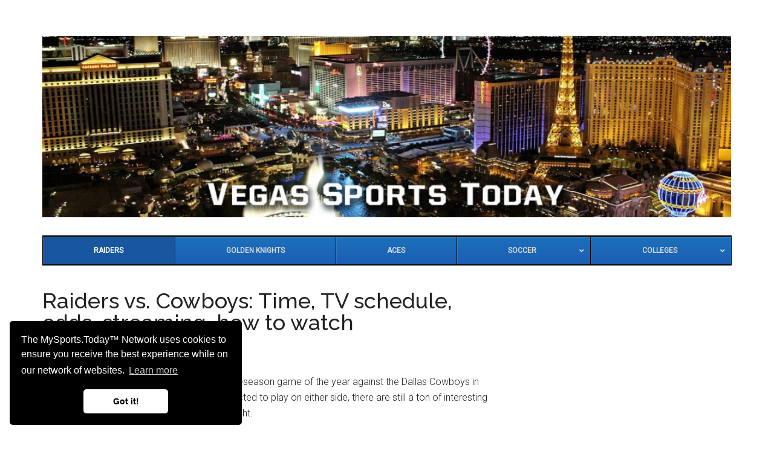

--- FILE ---
content_type: text/html; charset=UTF-8
request_url: https://www.vegassports.today/raiders/raiders-vs-cowboys-time-tv-schedule-odds-streaming-how-to-watch-2/
body_size: 13395
content:
<!DOCTYPE html>
<html lang="en">
<head >
<meta charset="UTF-8" />
<meta name="viewport" content="width=device-width, initial-scale=1" />
<title>Raiders vs. Cowboys: Time, TV schedule, odds, streaming, how to watch | Vegas Sports Today</title>
<meta name='robots' content='max-image-preview:large' />
	<style>img:is([sizes="auto" i], [sizes^="auto," i]) { contain-intrinsic-size: 3000px 1500px }</style>
	<link rel='dns-prefetch' href='//www.googletagmanager.com' />
<link rel='dns-prefetch' href='//stats.wp.com' />
<link rel='dns-prefetch' href='//fonts.googleapis.com' />
<link rel="alternate" type="application/rss+xml" title="Vegas Sports Today &raquo; Feed" href="https://www.vegassports.today/feed/" />
<link rel="alternate" type="application/rss+xml" title="Vegas Sports Today &raquo; Comments Feed" href="https://www.vegassports.today/comments/feed/" />
<link rel="canonical" href="https://www.vegassports.today/raiders/raiders-vs-cowboys-time-tv-schedule-odds-streaming-how-to-watch-2/" />
<script>
window._wpemojiSettings = {"baseUrl":"https:\/\/s.w.org\/images\/core\/emoji\/16.0.1\/72x72\/","ext":".png","svgUrl":"https:\/\/s.w.org\/images\/core\/emoji\/16.0.1\/svg\/","svgExt":".svg","source":{"concatemoji":"https:\/\/www.vegassports.today\/wp-includes\/js\/wp-emoji-release.min.js"}};
/*! This file is auto-generated */
!function(s,n){var o,i,e;function c(e){try{var t={supportTests:e,timestamp:(new Date).valueOf()};sessionStorage.setItem(o,JSON.stringify(t))}catch(e){}}function p(e,t,n){e.clearRect(0,0,e.canvas.width,e.canvas.height),e.fillText(t,0,0);var t=new Uint32Array(e.getImageData(0,0,e.canvas.width,e.canvas.height).data),a=(e.clearRect(0,0,e.canvas.width,e.canvas.height),e.fillText(n,0,0),new Uint32Array(e.getImageData(0,0,e.canvas.width,e.canvas.height).data));return t.every(function(e,t){return e===a[t]})}function u(e,t){e.clearRect(0,0,e.canvas.width,e.canvas.height),e.fillText(t,0,0);for(var n=e.getImageData(16,16,1,1),a=0;a<n.data.length;a++)if(0!==n.data[a])return!1;return!0}function f(e,t,n,a){switch(t){case"flag":return n(e,"\ud83c\udff3\ufe0f\u200d\u26a7\ufe0f","\ud83c\udff3\ufe0f\u200b\u26a7\ufe0f")?!1:!n(e,"\ud83c\udde8\ud83c\uddf6","\ud83c\udde8\u200b\ud83c\uddf6")&&!n(e,"\ud83c\udff4\udb40\udc67\udb40\udc62\udb40\udc65\udb40\udc6e\udb40\udc67\udb40\udc7f","\ud83c\udff4\u200b\udb40\udc67\u200b\udb40\udc62\u200b\udb40\udc65\u200b\udb40\udc6e\u200b\udb40\udc67\u200b\udb40\udc7f");case"emoji":return!a(e,"\ud83e\udedf")}return!1}function g(e,t,n,a){var r="undefined"!=typeof WorkerGlobalScope&&self instanceof WorkerGlobalScope?new OffscreenCanvas(300,150):s.createElement("canvas"),o=r.getContext("2d",{willReadFrequently:!0}),i=(o.textBaseline="top",o.font="600 32px Arial",{});return e.forEach(function(e){i[e]=t(o,e,n,a)}),i}function t(e){var t=s.createElement("script");t.src=e,t.defer=!0,s.head.appendChild(t)}"undefined"!=typeof Promise&&(o="wpEmojiSettingsSupports",i=["flag","emoji"],n.supports={everything:!0,everythingExceptFlag:!0},e=new Promise(function(e){s.addEventListener("DOMContentLoaded",e,{once:!0})}),new Promise(function(t){var n=function(){try{var e=JSON.parse(sessionStorage.getItem(o));if("object"==typeof e&&"number"==typeof e.timestamp&&(new Date).valueOf()<e.timestamp+604800&&"object"==typeof e.supportTests)return e.supportTests}catch(e){}return null}();if(!n){if("undefined"!=typeof Worker&&"undefined"!=typeof OffscreenCanvas&&"undefined"!=typeof URL&&URL.createObjectURL&&"undefined"!=typeof Blob)try{var e="postMessage("+g.toString()+"("+[JSON.stringify(i),f.toString(),p.toString(),u.toString()].join(",")+"));",a=new Blob([e],{type:"text/javascript"}),r=new Worker(URL.createObjectURL(a),{name:"wpTestEmojiSupports"});return void(r.onmessage=function(e){c(n=e.data),r.terminate(),t(n)})}catch(e){}c(n=g(i,f,p,u))}t(n)}).then(function(e){for(var t in e)n.supports[t]=e[t],n.supports.everything=n.supports.everything&&n.supports[t],"flag"!==t&&(n.supports.everythingExceptFlag=n.supports.everythingExceptFlag&&n.supports[t]);n.supports.everythingExceptFlag=n.supports.everythingExceptFlag&&!n.supports.flag,n.DOMReady=!1,n.readyCallback=function(){n.DOMReady=!0}}).then(function(){return e}).then(function(){var e;n.supports.everything||(n.readyCallback(),(e=n.source||{}).concatemoji?t(e.concatemoji):e.wpemoji&&e.twemoji&&(t(e.twemoji),t(e.wpemoji)))}))}((window,document),window._wpemojiSettings);
</script>

<link rel='stylesheet' id='genesis-blocks-style-css-css' href='https://www.vegassports.today/wp-content/plugins/genesis-blocks/dist/style-blocks.build.css' media='all' />
<link rel='stylesheet' id='magazine-pro-css' href='https://www.vegassports.today/wp-content/themes/magazine-pro/style.css' media='all' />
<style id='wp-emoji-styles-inline-css'>

	img.wp-smiley, img.emoji {
		display: inline !important;
		border: none !important;
		box-shadow: none !important;
		height: 1em !important;
		width: 1em !important;
		margin: 0 0.07em !important;
		vertical-align: -0.1em !important;
		background: none !important;
		padding: 0 !important;
	}
</style>
<link rel='stylesheet' id='wp-block-library-css' href='https://www.vegassports.today/wp-includes/css/dist/block-library/style.min.css' media='all' />
<style id='classic-theme-styles-inline-css'>
/*! This file is auto-generated */
.wp-block-button__link{color:#fff;background-color:#32373c;border-radius:9999px;box-shadow:none;text-decoration:none;padding:calc(.667em + 2px) calc(1.333em + 2px);font-size:1.125em}.wp-block-file__button{background:#32373c;color:#fff;text-decoration:none}
</style>
<link rel='stylesheet' id='mediaelement-css' href='https://www.vegassports.today/wp-includes/js/mediaelement/mediaelementplayer-legacy.min.css' media='all' />
<link rel='stylesheet' id='wp-mediaelement-css' href='https://www.vegassports.today/wp-includes/js/mediaelement/wp-mediaelement.min.css' media='all' />
<style id='jetpack-sharing-buttons-style-inline-css'>
.jetpack-sharing-buttons__services-list{display:flex;flex-direction:row;flex-wrap:wrap;gap:0;list-style-type:none;margin:5px;padding:0}.jetpack-sharing-buttons__services-list.has-small-icon-size{font-size:12px}.jetpack-sharing-buttons__services-list.has-normal-icon-size{font-size:16px}.jetpack-sharing-buttons__services-list.has-large-icon-size{font-size:24px}.jetpack-sharing-buttons__services-list.has-huge-icon-size{font-size:36px}@media print{.jetpack-sharing-buttons__services-list{display:none!important}}.editor-styles-wrapper .wp-block-jetpack-sharing-buttons{gap:0;padding-inline-start:0}ul.jetpack-sharing-buttons__services-list.has-background{padding:1.25em 2.375em}
</style>
<style id='global-styles-inline-css'>
:root{--wp--preset--aspect-ratio--square: 1;--wp--preset--aspect-ratio--4-3: 4/3;--wp--preset--aspect-ratio--3-4: 3/4;--wp--preset--aspect-ratio--3-2: 3/2;--wp--preset--aspect-ratio--2-3: 2/3;--wp--preset--aspect-ratio--16-9: 16/9;--wp--preset--aspect-ratio--9-16: 9/16;--wp--preset--color--black: #000000;--wp--preset--color--cyan-bluish-gray: #abb8c3;--wp--preset--color--white: #ffffff;--wp--preset--color--pale-pink: #f78da7;--wp--preset--color--vivid-red: #cf2e2e;--wp--preset--color--luminous-vivid-orange: #ff6900;--wp--preset--color--luminous-vivid-amber: #fcb900;--wp--preset--color--light-green-cyan: #7bdcb5;--wp--preset--color--vivid-green-cyan: #00d084;--wp--preset--color--pale-cyan-blue: #8ed1fc;--wp--preset--color--vivid-cyan-blue: #0693e3;--wp--preset--color--vivid-purple: #9b51e0;--wp--preset--color--theme-primary: #008285;--wp--preset--color--theme-secondary: #008285;--wp--preset--gradient--vivid-cyan-blue-to-vivid-purple: linear-gradient(135deg,rgba(6,147,227,1) 0%,rgb(155,81,224) 100%);--wp--preset--gradient--light-green-cyan-to-vivid-green-cyan: linear-gradient(135deg,rgb(122,220,180) 0%,rgb(0,208,130) 100%);--wp--preset--gradient--luminous-vivid-amber-to-luminous-vivid-orange: linear-gradient(135deg,rgba(252,185,0,1) 0%,rgba(255,105,0,1) 100%);--wp--preset--gradient--luminous-vivid-orange-to-vivid-red: linear-gradient(135deg,rgba(255,105,0,1) 0%,rgb(207,46,46) 100%);--wp--preset--gradient--very-light-gray-to-cyan-bluish-gray: linear-gradient(135deg,rgb(238,238,238) 0%,rgb(169,184,195) 100%);--wp--preset--gradient--cool-to-warm-spectrum: linear-gradient(135deg,rgb(74,234,220) 0%,rgb(151,120,209) 20%,rgb(207,42,186) 40%,rgb(238,44,130) 60%,rgb(251,105,98) 80%,rgb(254,248,76) 100%);--wp--preset--gradient--blush-light-purple: linear-gradient(135deg,rgb(255,206,236) 0%,rgb(152,150,240) 100%);--wp--preset--gradient--blush-bordeaux: linear-gradient(135deg,rgb(254,205,165) 0%,rgb(254,45,45) 50%,rgb(107,0,62) 100%);--wp--preset--gradient--luminous-dusk: linear-gradient(135deg,rgb(255,203,112) 0%,rgb(199,81,192) 50%,rgb(65,88,208) 100%);--wp--preset--gradient--pale-ocean: linear-gradient(135deg,rgb(255,245,203) 0%,rgb(182,227,212) 50%,rgb(51,167,181) 100%);--wp--preset--gradient--electric-grass: linear-gradient(135deg,rgb(202,248,128) 0%,rgb(113,206,126) 100%);--wp--preset--gradient--midnight: linear-gradient(135deg,rgb(2,3,129) 0%,rgb(40,116,252) 100%);--wp--preset--font-size--small: 12px;--wp--preset--font-size--medium: 20px;--wp--preset--font-size--large: 20px;--wp--preset--font-size--x-large: 42px;--wp--preset--font-size--normal: 16px;--wp--preset--font-size--larger: 24px;--wp--preset--spacing--20: 0.44rem;--wp--preset--spacing--30: 0.67rem;--wp--preset--spacing--40: 1rem;--wp--preset--spacing--50: 1.5rem;--wp--preset--spacing--60: 2.25rem;--wp--preset--spacing--70: 3.38rem;--wp--preset--spacing--80: 5.06rem;--wp--preset--shadow--natural: 6px 6px 9px rgba(0, 0, 0, 0.2);--wp--preset--shadow--deep: 12px 12px 50px rgba(0, 0, 0, 0.4);--wp--preset--shadow--sharp: 6px 6px 0px rgba(0, 0, 0, 0.2);--wp--preset--shadow--outlined: 6px 6px 0px -3px rgba(255, 255, 255, 1), 6px 6px rgba(0, 0, 0, 1);--wp--preset--shadow--crisp: 6px 6px 0px rgba(0, 0, 0, 1);}:where(.is-layout-flex){gap: 0.5em;}:where(.is-layout-grid){gap: 0.5em;}body .is-layout-flex{display: flex;}.is-layout-flex{flex-wrap: wrap;align-items: center;}.is-layout-flex > :is(*, div){margin: 0;}body .is-layout-grid{display: grid;}.is-layout-grid > :is(*, div){margin: 0;}:where(.wp-block-columns.is-layout-flex){gap: 2em;}:where(.wp-block-columns.is-layout-grid){gap: 2em;}:where(.wp-block-post-template.is-layout-flex){gap: 1.25em;}:where(.wp-block-post-template.is-layout-grid){gap: 1.25em;}.has-black-color{color: var(--wp--preset--color--black) !important;}.has-cyan-bluish-gray-color{color: var(--wp--preset--color--cyan-bluish-gray) !important;}.has-white-color{color: var(--wp--preset--color--white) !important;}.has-pale-pink-color{color: var(--wp--preset--color--pale-pink) !important;}.has-vivid-red-color{color: var(--wp--preset--color--vivid-red) !important;}.has-luminous-vivid-orange-color{color: var(--wp--preset--color--luminous-vivid-orange) !important;}.has-luminous-vivid-amber-color{color: var(--wp--preset--color--luminous-vivid-amber) !important;}.has-light-green-cyan-color{color: var(--wp--preset--color--light-green-cyan) !important;}.has-vivid-green-cyan-color{color: var(--wp--preset--color--vivid-green-cyan) !important;}.has-pale-cyan-blue-color{color: var(--wp--preset--color--pale-cyan-blue) !important;}.has-vivid-cyan-blue-color{color: var(--wp--preset--color--vivid-cyan-blue) !important;}.has-vivid-purple-color{color: var(--wp--preset--color--vivid-purple) !important;}.has-black-background-color{background-color: var(--wp--preset--color--black) !important;}.has-cyan-bluish-gray-background-color{background-color: var(--wp--preset--color--cyan-bluish-gray) !important;}.has-white-background-color{background-color: var(--wp--preset--color--white) !important;}.has-pale-pink-background-color{background-color: var(--wp--preset--color--pale-pink) !important;}.has-vivid-red-background-color{background-color: var(--wp--preset--color--vivid-red) !important;}.has-luminous-vivid-orange-background-color{background-color: var(--wp--preset--color--luminous-vivid-orange) !important;}.has-luminous-vivid-amber-background-color{background-color: var(--wp--preset--color--luminous-vivid-amber) !important;}.has-light-green-cyan-background-color{background-color: var(--wp--preset--color--light-green-cyan) !important;}.has-vivid-green-cyan-background-color{background-color: var(--wp--preset--color--vivid-green-cyan) !important;}.has-pale-cyan-blue-background-color{background-color: var(--wp--preset--color--pale-cyan-blue) !important;}.has-vivid-cyan-blue-background-color{background-color: var(--wp--preset--color--vivid-cyan-blue) !important;}.has-vivid-purple-background-color{background-color: var(--wp--preset--color--vivid-purple) !important;}.has-black-border-color{border-color: var(--wp--preset--color--black) !important;}.has-cyan-bluish-gray-border-color{border-color: var(--wp--preset--color--cyan-bluish-gray) !important;}.has-white-border-color{border-color: var(--wp--preset--color--white) !important;}.has-pale-pink-border-color{border-color: var(--wp--preset--color--pale-pink) !important;}.has-vivid-red-border-color{border-color: var(--wp--preset--color--vivid-red) !important;}.has-luminous-vivid-orange-border-color{border-color: var(--wp--preset--color--luminous-vivid-orange) !important;}.has-luminous-vivid-amber-border-color{border-color: var(--wp--preset--color--luminous-vivid-amber) !important;}.has-light-green-cyan-border-color{border-color: var(--wp--preset--color--light-green-cyan) !important;}.has-vivid-green-cyan-border-color{border-color: var(--wp--preset--color--vivid-green-cyan) !important;}.has-pale-cyan-blue-border-color{border-color: var(--wp--preset--color--pale-cyan-blue) !important;}.has-vivid-cyan-blue-border-color{border-color: var(--wp--preset--color--vivid-cyan-blue) !important;}.has-vivid-purple-border-color{border-color: var(--wp--preset--color--vivid-purple) !important;}.has-vivid-cyan-blue-to-vivid-purple-gradient-background{background: var(--wp--preset--gradient--vivid-cyan-blue-to-vivid-purple) !important;}.has-light-green-cyan-to-vivid-green-cyan-gradient-background{background: var(--wp--preset--gradient--light-green-cyan-to-vivid-green-cyan) !important;}.has-luminous-vivid-amber-to-luminous-vivid-orange-gradient-background{background: var(--wp--preset--gradient--luminous-vivid-amber-to-luminous-vivid-orange) !important;}.has-luminous-vivid-orange-to-vivid-red-gradient-background{background: var(--wp--preset--gradient--luminous-vivid-orange-to-vivid-red) !important;}.has-very-light-gray-to-cyan-bluish-gray-gradient-background{background: var(--wp--preset--gradient--very-light-gray-to-cyan-bluish-gray) !important;}.has-cool-to-warm-spectrum-gradient-background{background: var(--wp--preset--gradient--cool-to-warm-spectrum) !important;}.has-blush-light-purple-gradient-background{background: var(--wp--preset--gradient--blush-light-purple) !important;}.has-blush-bordeaux-gradient-background{background: var(--wp--preset--gradient--blush-bordeaux) !important;}.has-luminous-dusk-gradient-background{background: var(--wp--preset--gradient--luminous-dusk) !important;}.has-pale-ocean-gradient-background{background: var(--wp--preset--gradient--pale-ocean) !important;}.has-electric-grass-gradient-background{background: var(--wp--preset--gradient--electric-grass) !important;}.has-midnight-gradient-background{background: var(--wp--preset--gradient--midnight) !important;}.has-small-font-size{font-size: var(--wp--preset--font-size--small) !important;}.has-medium-font-size{font-size: var(--wp--preset--font-size--medium) !important;}.has-large-font-size{font-size: var(--wp--preset--font-size--large) !important;}.has-x-large-font-size{font-size: var(--wp--preset--font-size--x-large) !important;}
:where(.wp-block-post-template.is-layout-flex){gap: 1.25em;}:where(.wp-block-post-template.is-layout-grid){gap: 1.25em;}
:where(.wp-block-columns.is-layout-flex){gap: 2em;}:where(.wp-block-columns.is-layout-grid){gap: 2em;}
:root :where(.wp-block-pullquote){font-size: 1.5em;line-height: 1.6;}
</style>
<link rel='stylesheet' id='highlightjs-css-css' href='https://www.vegassports.today/wp-content/plugins/wzcom-mst-genesis-functions-stable//assets/style.css' media='all' />
<link rel='stylesheet' id='dashicons-css' href='https://www.vegassports.today/wp-includes/css/dashicons.min.css' media='all' />
<link rel='stylesheet' id='magazine-pro-fonts-css' href='https://fonts.googleapis.com/css?family=Roboto%3A300%2C400%7CRaleway%3A400%2C500%2C900&#038;ver=3.7.2' media='all' />
<link rel='stylesheet' id='magazine-pro-gutenberg-css' href='https://www.vegassports.today/wp-content/themes/magazine-pro/lib/gutenberg/front-end.css' media='all' />
<style id='magazine-pro-gutenberg-inline-css'>
.gb-block-post-grid .gb-block-post-grid-more-link:hover,
.gb-block-post-grid header .gb-block-post-grid-title a:hover {
	color: #008285;
}

.button-more-link.gb-block-post-grid .gb-block-post-grid-more-link:hover,
.gb-block-post-grid .is-grid .gb-block-post-grid-image a .gb-block-post-grid-date,
.site-container .wp-block-button .wp-block-button__link {
	background-color: #008285;
	color: #ffffff;
}

.button-more-link.gb-block-post-grid .gb-block-post-grid-more-link:hover,
.wp-block-button .wp-block-button__link:not(.has-background),
.wp-block-button .wp-block-button__link:not(.has-background):focus,
.wp-block-button .wp-block-button__link:not(.has-background):hover {
	color: #ffffff;
}

.site-container .wp-block-button.is-style-outline .wp-block-button__link {
	color: #008285;
}

.site-container .wp-block-button.is-style-outline .wp-block-button__link:focus,
.site-container .wp-block-button.is-style-outline .wp-block-button__link:hover {
	color: #23a5a8;
}

.site-container .wp-block-pullquote.is-style-solid-color {
	background-color: #008285;
}		.site-container .has-small-font-size {
			font-size: 12px;
		}		.site-container .has-normal-font-size {
			font-size: 16px;
		}		.site-container .has-large-font-size {
			font-size: 20px;
		}		.site-container .has-larger-font-size {
			font-size: 24px;
		}		.site-container .has-theme-primary-color,
		.site-container .wp-block-button .wp-block-button__link.has-theme-primary-color,
		.site-container .wp-block-button.is-style-outline .wp-block-button__link.has-theme-primary-color {
			color: #008285;
		}
		.site-container .has-theme-primary-background-color,
		.site-container .wp-block-button .wp-block-button__link.has-theme-primary-background-color,
		.site-container .wp-block-pullquote.is-style-solid-color.has-theme-primary-background-color {
			background-color: #008285;
		}		.site-container .has-theme-secondary-color,
		.site-container .wp-block-button .wp-block-button__link.has-theme-secondary-color,
		.site-container .wp-block-button.is-style-outline .wp-block-button__link.has-theme-secondary-color {
			color: #008285;
		}
		.site-container .has-theme-secondary-background-color,
		.site-container .wp-block-button .wp-block-button__link.has-theme-secondary-background-color,
		.site-container .wp-block-pullquote.is-style-solid-color.has-theme-secondary-background-color {
			background-color: #008285;
		}
</style>
<link rel='stylesheet' id='ubermenu-css' href='https://www.vegassports.today/wp-content/plugins/ubermenu/pro/assets/css/ubermenu.min.css' media='all' />
<link rel='stylesheet' id='ubermenu-deepsky-css' href='https://www.vegassports.today/wp-content/plugins/ubermenu/pro/assets/css/skins/deepsky.css' media='all' />
<link rel='stylesheet' id='ubermenu-font-awesome-all-css' href='https://www.vegassports.today/wp-content/plugins/ubermenu/assets/fontawesome/css/all.min.css' media='all' />
<script src="https://www.vegassports.today/wp-includes/js/jquery/jquery.min.js" id="jquery-core-js"></script>
<script src="https://www.vegassports.today/wp-includes/js/jquery/jquery-migrate.min.js" id="jquery-migrate-js"></script>

<!-- Google tag (gtag.js) snippet added by Site Kit -->
<!-- Google Analytics snippet added by Site Kit -->
<script src="https://www.googletagmanager.com/gtag/js?id=GT-MRLX72H" id="google_gtagjs-js" async></script>
<script id="google_gtagjs-js-after">
window.dataLayer = window.dataLayer || [];function gtag(){dataLayer.push(arguments);}
gtag("set","linker",{"domains":["www.vegassports.today"]});
gtag("js", new Date());
gtag("set", "developer_id.dZTNiMT", true);
gtag("config", "GT-MRLX72H");
</script>
<link rel="https://api.w.org/" href="https://www.vegassports.today/wp-json/" /><link rel="alternate" title="JSON" type="application/json" href="https://www.vegassports.today/wp-json/wp/v2/posts/107727" /><link rel="EditURI" type="application/rsd+xml" title="RSD" href="https://www.vegassports.today/xmlrpc.php?rsd" />
<link rel="alternate" title="oEmbed (JSON)" type="application/json+oembed" href="https://www.vegassports.today/wp-json/oembed/1.0/embed?url=https%3A%2F%2Fwww.vegassports.today%2Fraiders%2Fraiders-vs-cowboys-time-tv-schedule-odds-streaming-how-to-watch-2%2F" />
<link rel="alternate" title="oEmbed (XML)" type="text/xml+oembed" href="https://www.vegassports.today/wp-json/oembed/1.0/embed?url=https%3A%2F%2Fwww.vegassports.today%2Fraiders%2Fraiders-vs-cowboys-time-tv-schedule-odds-streaming-how-to-watch-2%2F&#038;format=xml" />
<meta name="generator" content="Site Kit by Google 1.170.0" /><style id="ubermenu-custom-generated-css">
/** Font Awesome 4 Compatibility **/
.fa{font-style:normal;font-variant:normal;font-weight:normal;font-family:FontAwesome;}

/** UberMenu Custom Menu Styles (Customizer) **/
/* main */
 .ubermenu-main { max-width:1146px; }


/* Status: Loaded from Transient */

</style>	<style>img#wpstats{display:none}</style>
		<style type="text/css">.site-title a { background: url(https://www.vegassports.today/wp-content/uploads/2020/03/cropped-vegas-logo.jpg) no-repeat !important; }</style>

<!-- Google AdSense meta tags added by Site Kit -->
<meta name="google-adsense-platform-account" content="ca-host-pub-2644536267352236">
<meta name="google-adsense-platform-domain" content="sitekit.withgoogle.com">
<!-- End Google AdSense meta tags added by Site Kit -->
<!-- SEO meta tags powered by SmartCrawl https://wpmudev.com/project/smartcrawl-wordpress-seo/ -->
<link rel="canonical" href="https://www.vegassports.today/raiders/raiders-vs-cowboys-time-tv-schedule-odds-streaming-how-to-watch-2/" />
<meta name="description" content="The Las Vegas Raiders will kick off their last preseason game of the year against the Dallas Cowboys in Week 3. While most of the starters aren’t expected t ..." />
<script type="application/ld+json">{"@context":"https:\/\/schema.org","@graph":[{"@type":"Organization","@id":"https:\/\/www.vegassports.today\/#schema-publishing-organization","url":"https:\/\/www.vegassports.today","name":"Vegas Sports Today"},{"@type":"WebSite","@id":"https:\/\/www.vegassports.today\/#schema-website","url":"https:\/\/www.vegassports.today","name":"Vegas Sports Today","encoding":"UTF-8","potentialAction":{"@type":"SearchAction","target":"https:\/\/www.vegassports.today\/search\/{search_term_string}\/","query-input":"required name=search_term_string"}},{"@type":"BreadcrumbList","@id":"https:\/\/www.vegassports.today\/raiders\/raiders-vs-cowboys-time-tv-schedule-odds-streaming-how-to-watch-2?page&name=raiders-vs-cowboys-time-tv-schedule-odds-streaming-how-to-watch-2&category_name=raiders\/#breadcrumb","itemListElement":[{"@type":"ListItem","position":1,"name":"Home","item":"https:\/\/www.vegassports.today"},{"@type":"ListItem","position":2,"name":"Uncategorized","item":"https:\/\/www.vegassports.today\/category\/uncategorized\/"},{"@type":"ListItem","position":3,"name":"Raiders vs. Cowboys: Time, TV schedule, odds, streaming, how to watch"}]},{"@type":"Person","@id":"https:\/\/www.vegassports.today\/author\/raiders-wire\/#schema-author","name":"Raiders Wire","url":"https:\/\/www.vegassports.today\/author\/raiders-wire\/"},{"@type":"WebPage","@id":"https:\/\/www.vegassports.today\/raiders\/raiders-vs-cowboys-time-tv-schedule-odds-streaming-how-to-watch-2\/#schema-webpage","isPartOf":{"@id":"https:\/\/www.vegassports.today\/#schema-website"},"publisher":{"@id":"https:\/\/www.vegassports.today\/#schema-publishing-organization"},"url":"https:\/\/www.vegassports.today\/raiders\/raiders-vs-cowboys-time-tv-schedule-odds-streaming-how-to-watch-2\/"},{"@type":"Article","mainEntityOfPage":{"@id":"https:\/\/www.vegassports.today\/raiders\/raiders-vs-cowboys-time-tv-schedule-odds-streaming-how-to-watch-2\/#schema-webpage"},"author":{"@id":"https:\/\/www.vegassports.today\/author\/raiders-wire\/#schema-author"},"publisher":{"@id":"https:\/\/www.vegassports.today\/#schema-publishing-organization"},"dateModified":"2023-08-28T07:49:56","datePublished":"2023-08-28T07:49:56","headline":"Raiders vs. Cowboys: Time, TV schedule, odds, streaming, how to watch | Vegas Sports Today","description":"The Las Vegas Raiders will kick off their last preseason game of the year against the Dallas Cowboys in Week 3. While most of the starters aren\u2019t expected t ...","name":"Raiders vs. Cowboys: Time, TV schedule, odds, streaming, how to watch"}]}</script>
<meta property="og:type" content="article" />
<meta property="og:url" content="https://www.vegassports.today/raiders/raiders-vs-cowboys-time-tv-schedule-odds-streaming-how-to-watch-2/" />
<meta property="og:title" content="Raiders vs. Cowboys: Time, TV schedule, odds, streaming, how to watch | Vegas Sports Today" />
<meta property="og:description" content="The Las Vegas Raiders will kick off their last preseason game of the year against the Dallas Cowboys in Week 3. While most of the starters aren’t expected t ..." />
<meta property="og:image" content="https://www.vegassports.today/wp-content/uploads/2023/08/1145129590.jpg" />
<meta property="og:image:width" content="1000" />
<meta property="og:image:height" content="630" />
<meta property="article:published_time" content="2023-08-28T07:49:56" />
<meta property="article:author" content="Raiders Wire" />
<meta name="twitter:card" content="summary_large_image" />
<meta name="twitter:title" content="Raiders vs. Cowboys: Time, TV schedule, odds, streaming, how to watch | Vegas Sports Today" />
<meta name="twitter:description" content="The Las Vegas Raiders will kick off their last preseason game of the year against the Dallas Cowboys in Week 3. While most of the starters aren’t expected t ..." />
<meta name="twitter:image" content="https://www.vegassports.today/wp-content/uploads/2023/08/1145129590.jpg" />
<!-- /SEO -->
<link rel="icon" href="https://www.vegassports.today/wp-content/uploads/2020/03/cropped-las-vegas-1-32x32.png" sizes="32x32" />
<link rel="icon" href="https://www.vegassports.today/wp-content/uploads/2020/03/cropped-las-vegas-1-192x192.png" sizes="192x192" />
<link rel="apple-touch-icon" href="https://www.vegassports.today/wp-content/uploads/2020/03/cropped-las-vegas-1-180x180.png" />
<meta name="msapplication-TileImage" content="https://www.vegassports.today/wp-content/uploads/2020/03/cropped-las-vegas-1-270x270.png" />
</head>
<body class="wp-singular post-template-default single single-post postid-107727 single-format-standard wp-embed-responsive wp-theme-genesis wp-child-theme-magazine-pro custom-header header-image header-full-width content-sidebar genesis-breadcrumbs-hidden genesis-singular-image-hidden genesis-footer-widgets-hidden" itemscope itemtype="https://schema.org/WebPage"><div class="site-container"><ul class="genesis-skip-link"><li><a href="#genesis-content" class="screen-reader-shortcut"> Skip to main content</a></li><li><a href="#genesis-nav-secondary" class="screen-reader-shortcut"> Skip to secondary menu</a></li><li><a href="#genesis-sidebar-primary" class="screen-reader-shortcut"> Skip to primary sidebar</a></li></ul><header class="site-header" itemscope itemtype="https://schema.org/WPHeader"><div class="wrap"><div class="title-area"><p class="site-title" itemprop="headline"><a href="https://www.vegassports.today/">Vegas Sports Today</a></p><p class="site-description" itemprop="description">Vegas Sports News Today</p></div></div></header><nav class="nav-secondary" aria-label="Secondary" id="genesis-nav-secondary" itemscope itemtype="https://schema.org/SiteNavigationElement"><div class="wrap">
<!-- UberMenu [Configuration:main] [Theme Loc:secondary] [Integration:auto] -->
<button class="ubermenu-responsive-toggle ubermenu-responsive-toggle-main ubermenu-skin-deepsky ubermenu-loc-secondary ubermenu-responsive-toggle-content-align-left ubermenu-responsive-toggle-align-full " tabindex="0" data-ubermenu-target="ubermenu-main-6-secondary-2"   aria-label="Toggle Main"><i class="fas fa-bars" ></i>Menu</button><nav id="ubermenu-main-6-secondary-2" class="ubermenu ubermenu-nojs ubermenu-main ubermenu-menu-6 ubermenu-loc-secondary ubermenu-responsive ubermenu-responsive-default ubermenu-responsive-collapse ubermenu-horizontal ubermenu-transition-shift ubermenu-trigger-click ubermenu-skin-deepsky ubermenu-has-border ubermenu-bar-align-center ubermenu-items-align-flex ubermenu-bound ubermenu-disable-submenu-scroll ubermenu-sub-indicators ubermenu-retractors-responsive ubermenu-submenu-indicator-closes"><ul id="ubermenu-nav-main-6-secondary" class="ubermenu-nav" data-title="Main"><li id="menu-item-266" class="ubermenu-item ubermenu-item-type-taxonomy ubermenu-item-object-category ubermenu-current-post-ancestor ubermenu-current-menu-parent ubermenu-current-post-parent ubermenu-item-266 ubermenu-item-level-0 ubermenu-column ubermenu-column-auto" ><a class="ubermenu-target ubermenu-item-layout-default ubermenu-item-layout-text_only" href="https://www.vegassports.today/category/raiders/" tabindex="0" itemprop="url"><span class="ubermenu-target-title ubermenu-target-text">Raiders</span></a></li><li id="menu-item-265" class="ubermenu-item ubermenu-item-type-taxonomy ubermenu-item-object-category ubermenu-item-265 ubermenu-item-level-0 ubermenu-column ubermenu-column-auto" ><a class="ubermenu-target ubermenu-item-layout-default ubermenu-item-layout-text_only" href="https://www.vegassports.today/category/golden-knights/" tabindex="0" itemprop="url"><span class="ubermenu-target-title ubermenu-target-text">Golden Knights</span></a></li><li id="menu-item-264" class="ubermenu-item ubermenu-item-type-taxonomy ubermenu-item-object-category ubermenu-item-264 ubermenu-item-level-0 ubermenu-column ubermenu-column-auto" ><a class="ubermenu-target ubermenu-item-layout-default ubermenu-item-layout-text_only" href="https://www.vegassports.today/category/aces/" tabindex="0" itemprop="url"><span class="ubermenu-target-title ubermenu-target-text">Aces</span></a></li><li id="menu-item-48347" class="ubermenu-item ubermenu-item-type-taxonomy ubermenu-item-object-category ubermenu-item-has-children ubermenu-item-48347 ubermenu-item-level-0 ubermenu-column ubermenu-column-auto ubermenu-has-submenu-drop ubermenu-has-submenu-mega" ><a class="ubermenu-target ubermenu-item-layout-default ubermenu-item-layout-text_only" href="https://www.vegassports.today/category/soccer/" tabindex="0" itemprop="url"><span class="ubermenu-target-title ubermenu-target-text">Soccer</span><i class='ubermenu-sub-indicator fas fa-angle-down'></i></a><ul  class="ubermenu-submenu ubermenu-submenu-id-48347 ubermenu-submenu-type-auto ubermenu-submenu-type-mega ubermenu-submenu-drop ubermenu-submenu-align-full_width"  ><li id="menu-item-1214" class="ubermenu-item ubermenu-item-type-taxonomy ubermenu-item-object-category ubermenu-item-1214 ubermenu-item-auto ubermenu-item-header ubermenu-item-level-1 ubermenu-column ubermenu-column-auto" ><a class="ubermenu-target ubermenu-item-layout-default ubermenu-item-layout-text_only" href="https://www.vegassports.today/category/soccer/lights-fc/" itemprop="url"><span class="ubermenu-target-title ubermenu-target-text">Lights FC</span></a></li><li id="menu-item-48348" class="ubermenu-item ubermenu-item-type-taxonomy ubermenu-item-object-category ubermenu-item-48348 ubermenu-item-auto ubermenu-item-header ubermenu-item-level-1 ubermenu-column ubermenu-column-auto" ><a class="ubermenu-target ubermenu-item-layout-default ubermenu-item-layout-text_only" href="https://www.vegassports.today/category/soccer/new-mls-team/" itemprop="url"><span class="ubermenu-target-title ubermenu-target-text">&#8220;New&#8221; MLS Team</span></a></li></ul></li><li id="menu-item-1212" class="ubermenu-item ubermenu-item-type-taxonomy ubermenu-item-object-category ubermenu-item-has-children ubermenu-item-1212 ubermenu-item-level-0 ubermenu-column ubermenu-column-auto ubermenu-has-submenu-drop ubermenu-has-submenu-mega" ><a class="ubermenu-target ubermenu-item-layout-default ubermenu-item-layout-text_only" href="https://www.vegassports.today/category/colleges/" tabindex="0" itemprop="url"><span class="ubermenu-target-title ubermenu-target-text">Colleges</span><i class='ubermenu-sub-indicator fas fa-angle-down'></i></a><ul  class="ubermenu-submenu ubermenu-submenu-id-1212 ubermenu-submenu-type-auto ubermenu-submenu-type-mega ubermenu-submenu-drop ubermenu-submenu-align-full_width"  ><li id="menu-item-267" class="ubermenu-item ubermenu-item-type-taxonomy ubermenu-item-object-category ubermenu-item-267 ubermenu-item-auto ubermenu-item-header ubermenu-item-level-1 ubermenu-column ubermenu-column-auto" ><a class="ubermenu-target ubermenu-item-layout-default ubermenu-item-layout-text_only" href="https://www.vegassports.today/category/colleges/unlv/" itemprop="url"><span class="ubermenu-target-title ubermenu-target-text">UNLV</span></a></li><li id="menu-item-1213" class="ubermenu-item ubermenu-item-type-taxonomy ubermenu-item-object-category ubermenu-item-1213 ubermenu-item-auto ubermenu-item-header ubermenu-item-level-1 ubermenu-column ubermenu-column-auto" ><a class="ubermenu-target ubermenu-item-layout-default ubermenu-item-layout-text_only" href="https://www.vegassports.today/category/colleges/nevada/" itemprop="url"><span class="ubermenu-target-title ubermenu-target-text">Nevada</span></a></li></ul></li></ul></nav>
<!-- End UberMenu -->
</div></nav><div class="site-inner"><div class="content-sidebar-wrap"><main class="content" id="genesis-content"><article class="post-107727 post type-post status-publish format-standard category-raiders entry" aria-label="Raiders vs. Cowboys: Time, TV schedule, odds, streaming, how to watch" itemscope itemtype="https://schema.org/CreativeWork"><header class="entry-header"><h1 class="entry-title" itemprop="headline">Raiders vs. Cowboys: Time, TV schedule, odds, streaming, how to watch</h1>
<p class="entry-meta"><time class="entry-time" itemprop="datePublished" datetime="2023-08-28T07:49:56+00:00">August 28, 2023</time> by <span class="entry-author" itemprop="author" itemscope itemtype="https://schema.org/Person"><a href="https://www.vegassports.today/author/raiders-wire/" class="entry-author-link" rel="author" itemprop="url"><span class="entry-author-name" itemprop="name">Raiders Wire</span></a></span>  </p></header><div class="entry-content" itemprop="text"><p>The Las Vegas Raiders will kick off their last preseason game of the year against the Dallas Cowboys in Week 3. While most of the starters aren’t expected to play on either side, there are still a ton of interesting storylines and players to watch on Saturday night.</p>
<p>One player that is expected to see even more action is rookie sensation Aidan O’Connell. After two incredible performances, he’ll try to have success on the road against another deep defense. While O’Connell is still slated to be the No. 3 quarterback, he’s certainly improved his stock and his status during the preseason.</p>
<p>To get you prepared for this game, here is everything you need to know about how to watch this game, streaming options and all of the latest odds via Tipico:</p>
<p><strong>What: Las Vegas Raiders (2-0) vs. Dallas Cowboys (0-2) </strong><br />
<strong>When:</strong> Saturday, August 26 at 8:00 PM ET<br />
<strong>Where:</strong>  AT&amp;T Stadium in Arlington, Texans<br />
<strong>Radio: </strong>95.7<br />
<strong>Live Stream: </strong>fuboTV (<a href="https://www.fubo.tv/lp/football/?bgvideo=nfl.mp4&amp;title=Watch%20Live%20Football&amp;subinfo=ON%20All%20YOUR%20Devices&amp;priceline=*Regional%20restrictions%20apply&amp;irad=356362&amp;irmp=1205322">try it free</a>)<br />
<strong>Referee Crew:</strong> Scott Novak<br />
<strong>Odds: </strong><a href="https://www.tipico.com/us/" target="_blank" rel="noopener">Raiders -5</a><br />
<strong>Point Total:</strong> 38.5<br />
<strong>Announcers: </strong>Jason Horowitz, Lincoln Kennedy</p>
<aside class="shortcode shortcode--listicle" data-gallery-id="99004">
<h2 class="shortcode--listicle__header"><span>List</span></h2>
<p>	<a class="shortcode--listicle__link" href="https://raiderswire.usatoday.com/lists/7-round-nfl-mock-draft-for-las-vegas-raiders/" title="7-Round NFL Mock Draft for Las Vegas Raiders"></p>
<h2 class="shortcode--listicle__title">7-Round NFL Mock Draft for Las Vegas Raiders</h2>
<div class="shortcode--listicle__image">
			<img fetchpriority="high" decoding="async" width="1000" height="631" src="https://www.vegassports.today/wp-content/uploads/2023/08/1145129590.jpg" class="attachment-1000x1000 size-1000x1000" alt="" />					</div>
<p>	</a><br />
</aside>
<div class="widget widget--newsletter widget--box">
<div class="newsletter__wrapper ">
<div class="newsletter__signup-wrapper">
<div class="newsletter__inputs">
							<label class="newsletter__input-label newsletter__email__label" for="newsletter-email-input"><br />
					<span class="screen-reader-text">Email</span></p>
<p>									</label></p>
<p>				<button type="submit" class="newsletter__button newsletter__email__submit"><br />
					Sign up				</button>
						</div>
<div class="newsletter__sidetext">
<h3>Like this article?</h3>
<p>Sign up for the Raiders Wire email newsletter to get our top stories in your inbox every morning</p>
</p></div>
<div class="newsletter__state newsletter__state--error">
<h3 class="newsletter__header newsletter__header--error">An error has occured</h3>
<p class="newsletter__text newsletter__text--error">
				Please re-enter your email address.			</p>
</p></div>
</p></div>
<div class="newsletter__state newsletter__state--success">
<h3 class="newsletter__header">Thanks for signing up!</h3>
<p class="newsletter__text">
			You&#8217;ll now receive the top Raiders Wire stories each day directly in your inbox.		</p>
</p></div>
</p></div>
</div>
</div><footer class="entry-footer"><p class="entry-meta"><span class="entry-categories">Filed Under: <a href="https://www.vegassports.today/category/raiders/" rel="category tag">Raiders</a></span> </p></footer></article></main><aside class="sidebar sidebar-primary widget-area" role="complementary" aria-label="Primary Sidebar" itemscope itemtype="https://schema.org/WPSideBar" id="genesis-sidebar-primary"><h2 class="genesis-sidebar-title screen-reader-text">Primary Sidebar</h2><section id="custom_html-2" class="widget_text widget widget_custom_html"><div class="widget_text widget-wrap"><div class="textwidget custom-html-widget"><center>
<!-- Revive Adserver Asynchronous JS Tag - Generated with Revive Adserver v5.0.2 -->
<ins data-revive-zoneid="205" data-revive-id="49a3ece6965af6b775d6188d67b80179"></ins>
<script async src="//tpladserver.com/revive-adserver/www/delivery/asyncjs.php"></script>
</center></div></div></section>

		<section id="recent-posts-2" class="widget widget_recent_entries"><div class="widget-wrap">
		<h3 class="widgettitle widget-title">Recent Posts</h3>

		<ul>
											<li>
					<a href="https://www.vegassports.today/golden-knights/golden-knights-mitch-marner-not-looking-back-ahead-of-return-to-toronto/">Golden Knights’ Mitch Marner ‘not looking back’ ahead of return to Toronto</a>
									</li>
											<li>
					<a href="https://www.vegassports.today/golden-knights/golden-knights-add-rasmus-andersson-to-active-roster/">Golden Knights Add Rasmus Andersson To Active Roster</a>
									</li>
											<li>
					<a href="https://www.vegassports.today/golden-knights/nhl-rumours-seattle-kraken-looking-to-move-former-4th-overall-pick/">NHL Rumours: Seattle Kraken Looking to Move Former 4th-Overall Pick</a>
									</li>
											<li>
					<a href="https://www.vegassports.today/golden-knights/nhl-predictions-jan-23-vegas-golden-knights-vs-toronto-maple-leafs/">NHL Predictions: Jan 23 Vegas Golden Knights vs Toronto Maple Leafs</a>
									</li>
											<li>
					<a href="https://www.vegassports.today/raiders/raiders-fans-will-love-fernando-mendozas-first-ever-comments-about-the-team/">Raiders fans will love Fernando Mendoza&#8217;s first-ever comments about the team</a>
									</li>
					</ul>

		</div></section>
<section id="custom_html-3" class="widget_text widget widget_custom_html"><div class="widget_text widget-wrap"><div class="textwidget custom-html-widget"><center>
<!-- Revive Adserver N Banner Tag - Generated with Revive Adserver v5.2.0 -->
<script type='text/javascript'><!--//<![CDATA[
   var m3_u = (location.protocol=='https:'?'https://tpladserver.com/revive-adserver/www/admin/plugins/ReviveNbannerrotation/oxm_nbanner.php':'http://tpladserver.com/revive-adserver/www/admin/plugins/ReviveNbannerrotation/oxm_nbanner.php');
   var m3_r = Math.floor(Math.random()*99999999999);
   if (!document.MAX_used) document.MAX_used = ',';
   document.write ("<scr"+"ipt type='text/javascript' src='"+m3_u);
   document.write ("?zoneid=206");
   document.write ('&amp;cb=' + m3_r);
   if (document.MAX_used != ',') document.write ("&amp;exclude=" + document.MAX_used);
   document.write (document.charset ? '&amp;charset='+document.charset : (document.characterSet ? '&amp;charset='+document.characterSet : ''));
   document.write ("&amp;loc=" + escape(window.location));
   if (document.referrer) document.write ("&amp;referer=" + escape(document.referrer));
   if (document.context) document.write ("&context=" + escape(document.context));
   if (document.mmm_fo) document.write ("&amp;mmm_fo=1");
   document.write ("'><\/scr"+"ipt>");
//]]>--></script><noscript><a href='http://tpladserver.com/revive-adserver/www/delivery/ck.php?n=a325b21d&amp;cb=INSERT_RANDOM_NUMBER_HERE' target='_blank'><img src='http://tpladserver.com/revive-adserver/www/delivery/avw.php?zoneid=206&amp;cb=INSERT_RANDOM_NUMBER_HERE&amp;n=a325b21d' border='0' alt='' /></a></noscript>
</center></div></div></section>
<section id="categories-3" class="widget widget_categories"><div class="widget-wrap"><h3 class="widgettitle widget-title">Categories</h3>

			<ul>
					<li class="cat-item cat-item-3"><a href="https://www.vegassports.today/category/aces/">Aces</a>
</li>
	<li class="cat-item cat-item-7"><a href="https://www.vegassports.today/category/colleges/">Colleges</a>
<ul class='children'>
	<li class="cat-item cat-item-8"><a href="https://www.vegassports.today/category/colleges/nevada/">Nevada</a>
</li>
	<li class="cat-item cat-item-4"><a href="https://www.vegassports.today/category/colleges/unlv/">UNLV</a>
</li>
</ul>
</li>
	<li class="cat-item cat-item-2"><a href="https://www.vegassports.today/category/golden-knights/">Golden Knights</a>
</li>
	<li class="cat-item cat-item-5"><a href="https://www.vegassports.today/category/raiders/">Raiders</a>
</li>
	<li class="cat-item cat-item-10"><a href="https://www.vegassports.today/category/soccer/">Soccer</a>
<ul class='children'>
	<li class="cat-item cat-item-9"><a href="https://www.vegassports.today/category/soccer/lights-fc/">Lights FC</a>
</li>
</ul>
</li>
	<li class="cat-item cat-item-1"><a href="https://www.vegassports.today/category/uncategorized/">Uncategorized</a>
</li>
			</ul>

			</div></section>
<section id="archives-3" class="widget widget_archive"><div class="widget-wrap"><h3 class="widgettitle widget-title">Archives</h3>
		<label class="screen-reader-text" for="archives-dropdown-3">Archives</label>
		<select id="archives-dropdown-3" name="archive-dropdown">
			
			<option value="">Select Month</option>
				<option value='https://www.vegassports.today/2026/01/'> January 2026 </option>
	<option value='https://www.vegassports.today/2025/12/'> December 2025 </option>
	<option value='https://www.vegassports.today/2025/11/'> November 2025 </option>
	<option value='https://www.vegassports.today/2025/10/'> October 2025 </option>
	<option value='https://www.vegassports.today/2025/09/'> September 2025 </option>
	<option value='https://www.vegassports.today/2025/08/'> August 2025 </option>
	<option value='https://www.vegassports.today/2025/07/'> July 2025 </option>
	<option value='https://www.vegassports.today/2025/06/'> June 2025 </option>
	<option value='https://www.vegassports.today/2025/05/'> May 2025 </option>
	<option value='https://www.vegassports.today/2025/04/'> April 2025 </option>
	<option value='https://www.vegassports.today/2025/03/'> March 2025 </option>
	<option value='https://www.vegassports.today/2025/02/'> February 2025 </option>
	<option value='https://www.vegassports.today/2025/01/'> January 2025 </option>
	<option value='https://www.vegassports.today/2024/12/'> December 2024 </option>
	<option value='https://www.vegassports.today/2024/11/'> November 2024 </option>
	<option value='https://www.vegassports.today/2024/10/'> October 2024 </option>
	<option value='https://www.vegassports.today/2024/09/'> September 2024 </option>
	<option value='https://www.vegassports.today/2024/08/'> August 2024 </option>
	<option value='https://www.vegassports.today/2024/07/'> July 2024 </option>
	<option value='https://www.vegassports.today/2024/06/'> June 2024 </option>
	<option value='https://www.vegassports.today/2024/05/'> May 2024 </option>
	<option value='https://www.vegassports.today/2024/04/'> April 2024 </option>
	<option value='https://www.vegassports.today/2024/03/'> March 2024 </option>
	<option value='https://www.vegassports.today/2024/02/'> February 2024 </option>
	<option value='https://www.vegassports.today/2024/01/'> January 2024 </option>
	<option value='https://www.vegassports.today/2023/12/'> December 2023 </option>
	<option value='https://www.vegassports.today/2023/11/'> November 2023 </option>
	<option value='https://www.vegassports.today/2023/10/'> October 2023 </option>
	<option value='https://www.vegassports.today/2023/09/'> September 2023 </option>
	<option value='https://www.vegassports.today/2023/08/'> August 2023 </option>
	<option value='https://www.vegassports.today/2023/07/'> July 2023 </option>
	<option value='https://www.vegassports.today/2023/06/'> June 2023 </option>
	<option value='https://www.vegassports.today/2023/05/'> May 2023 </option>
	<option value='https://www.vegassports.today/2023/04/'> April 2023 </option>
	<option value='https://www.vegassports.today/2023/03/'> March 2023 </option>
	<option value='https://www.vegassports.today/2023/02/'> February 2023 </option>
	<option value='https://www.vegassports.today/2023/01/'> January 2023 </option>
	<option value='https://www.vegassports.today/2022/12/'> December 2022 </option>
	<option value='https://www.vegassports.today/2022/11/'> November 2022 </option>

		</select>

			<script>
(function() {
	var dropdown = document.getElementById( "archives-dropdown-3" );
	function onSelectChange() {
		if ( dropdown.options[ dropdown.selectedIndex ].value !== '' ) {
			document.location.href = this.options[ this.selectedIndex ].value;
		}
	}
	dropdown.onchange = onSelectChange;
})();
</script>
</div></section>
<section id="custom_html-4" class="widget_text widget widget_custom_html"><div class="widget_text widget-wrap"><div class="textwidget custom-html-widget"><center>
<!-- Revive Adserver Asynchronous JS Tag - Generated with Revive Adserver v5.0.2 -->
<ins data-revive-zoneid="207" data-revive-id="49a3ece6965af6b775d6188d67b80179"></ins>
<script async src="//tpladserver.com/revive-adserver/www/delivery/asyncjs.php"></script>
</center></div></div></section>
<section id="custom_html-5" class="widget_text widget widget_custom_html"><div class="widget_text widget-wrap"><h3 class="widgettitle widget-title">Our Partners</h3>
<div class="textwidget custom-html-widget"><style>
  .sportTitle {font-weight:bold; text-decoration: underline; margin: 0px; padding: 0px;}
  #sportsBlogLinks > ul > li {list-style-image:none !important; background: none; padding: 0px; border-bottom:0px; margin: 0px 0 0px 0;}
</style>
<div id="sportsBlogLinks" align="center">
  <h4 class="sportTitle">All Sports</h4>
  <ul>	
	<li><a href="https://www.247sports.com">247 Sports</a></li>
	<li><a href="https://www.8newsnow.com/sports/local-sports">8 News Now</a></li>
	<li><a href="https://www.bleacherreport.com">Bleacher Report</a></li>
	<li><a href="https://cbssportsradio1140.radio.com">CBS Sports Radio 1140</a></li>
	<li><a href="https://forgotten5.com">Forgotten 5</a></li>
	<li><a href="https://www.reviewjournal.com/sports">Las Vegas Review-Journal</a></li>
	<li><a href="https://www.oursportscentral.com">OurSports Central</a></li>
	<li><a href="http://www.thesportsfanjournal.com">The Sports Fan Journal</a></li>
	<li><a href="https://thespun.com">The Spun</a></li>	
	<li><a href="https://www.usatoday.com/sports">USA Today</a></li>
  </ul>
  <h4 class="sportTitle">Basketball</h4>
  <ul>
	<li><a href="https://highposthoops.com/wnba-news/las-vegas-aces">High Post Hoops</a></li>
  </ul>
  <br />
  <h4 class="sportTitle">Football</h4>
  <ul>
    <li><a href="https://www.raiders.com/news">Las Vegas Raiders</a></li>
	<li><a href="https://www.bloggingtheboys.com">Blogging The Boys</a></li>
	<li><a href="https://justblogbaby.com">Just Blog Baby</a></li>
	<li><a href="https://lastwordonsports.com/nfl/category/nfl-teams/raiders">Last Word On Pro Football</a></li>
	<li><a href="https://nfltraderumors.co/category/raiders-rumors-news">NFL Trade Rumors</a></li>
	<li><a href="https://www.ourturffb.com/category/west/las-vegas-raiders">Our Turf Football</a></li>		
	<li><a href="https://www.profootballrumors.com/oakland-raiders-news-rumors">Pro Football Rumors</a></li>
	<li><a href="https://profootballtalk.nbcsports.com/category/teams/afc/las-vegas-raiders">Pro Football Talk</a></li> 
	<li><a href="https://raidersnewswire.com/category/raiders-news">Raiders Nation</a></li>
	<li><a href="https://raiderswire.usatoday.com">Raiders Wire</a></li>
	<li><a href="https://www.silverandblackpride.com">Silver And Black Pride</a></li>
  </ul>
   <br />
   <h4 class="sportTitle">Hockey</h4>
   <ul>
    <li><a href="https://vegashockeyknight.com">Vegas Hockey Knight</a></li>
	<li><a href="https://www.knightsonice.com">Knights On Ice</a></li>
	<li><a href="https://lastwordonsports.com/hockey/category/vegas-golden-knights">Last Word On Hockey</a></li>
    <li><a href="https://www.prohockeyrumors.com/vegas-golden-knights">Pro Hockey Rumors</a></li>
	<li><a href="https://nhl.nbcsports.com/team/vegas-golden-knights">Pro Hockey Talk</a></li>
    <li><a href="https://thehockeywriters.com/vegas-golden-knights">The Hockey Writers</a></li>	
   </ul>
 <br />
  <h4 class="sportTitle">College</h4>
  <ul>    
	<li><a href="https://collegefootballnews.com">College Football News</a></li>
	<li><a href="https://www.collegesportsmadness.com">College Sports Madness</a></li>
	<li><a href="https://lastwordonsports.com/basketball/tag/nevada-wolfpack">Last Word On College Basketball - Nevada</a></li>
	<li><a href="https://lastwordonsports.com/basketball/tag/unlv-rebels">Last Word On College Basketball - UNLV</a></li>
	<li><a href="https://lastwordonsports.com/collegefootball/tag/nevada-wolfpack">Last Word On College Football - Nevada</a></li>
	<li><a href="https://saturdayblitz.com">Saturday Blitz</a></li>
	<li><a href="https://www.zagsblog.com">Zags Blog</a></li>
  </ul>  
</div></div></div></section>
</aside></div></div><footer class="site-footer" itemscope itemtype="https://schema.org/WPFooter"><div class="wrap"><p>Copyright &#xA9;&nbsp;2026 · <a href="https://www.studiopress.com/themes/magazine/">Magazine Pro</a> on <a href="https://www.studiopress.com/">Genesis Framework</a> · <a href="https://wordpress.org/">WordPress</a> · <a href="https://www.vegassports.today/wp-login.php">Log in</a></p></div></footer></div><script type="speculationrules">
{"prefetch":[{"source":"document","where":{"and":[{"href_matches":"\/*"},{"not":{"href_matches":["\/wp-*.php","\/wp-admin\/*","\/wp-content\/uploads\/*","\/wp-content\/*","\/wp-content\/plugins\/*","\/wp-content\/themes\/magazine-pro\/*","\/wp-content\/themes\/genesis\/*","\/*\\?(.+)"]}},{"not":{"selector_matches":"a[rel~=\"nofollow\"]"}},{"not":{"selector_matches":".no-prefetch, .no-prefetch a"}}]},"eagerness":"conservative"}]}
</script>
<div class="rgenesis-responsive">
<iframe src="https://wizcom.co/forms/rfoot/" allowfullscreen frameborder="0" scrolling="no" style="width: 100%; height: 285px; overflow: hidden;"></iframe>
</div>
<link rel="stylesheet" type="text/css" href="//cdnjs.cloudflare.com/ajax/libs/cookieconsent2/3.1.0/cookieconsent.min.css" />
<script src="//cdnjs.cloudflare.com/ajax/libs/cookieconsent2/3.1.0/cookieconsent.min.js"></script>
<script>
window.addEventListener("load", function(){
window.cookieconsent.initialise({
  "palette": {
    "popup": {
      "background": "#000"
    },
    "button": {
      "background": "#ffffff"
    }
  },
  "theme": "classic",
  "position": "bottom-left",
  "content": {
    "message": "The MySports.Today™ Network uses cookies to ensure you receive the best experience while on our network of websites.",
    "link": "Learn more"
  }
})});
</script>
	<script type="text/javascript">
		function genesisBlocksShare( url, title, w, h ){
			var left = ( window.innerWidth / 2 )-( w / 2 );
			var top  = ( window.innerHeight / 2 )-( h / 2 );
			return window.open(url, title, 'toolbar=no, location=no, directories=no, status=no, menubar=no, scrollbars=no, resizable=no, copyhistory=no, width=600, height=600, top='+top+', left='+left);
		}
	</script>
	<script src="https://www.vegassports.today/wp-content/plugins/genesis-blocks/dist/assets/js/dismiss.js" id="genesis-blocks-dismiss-js-js"></script>
<script src="https://www.vegassports.today/wp-includes/js/hoverIntent.min.js" id="hoverIntent-js"></script>
<script src="https://www.vegassports.today/wp-content/themes/genesis/lib/js/menu/superfish.min.js" id="superfish-js"></script>
<script src="https://www.vegassports.today/wp-content/themes/genesis/lib/js/menu/superfish.args.min.js" id="superfish-args-js"></script>
<script src="https://www.vegassports.today/wp-content/themes/genesis/lib/js/skip-links.min.js" id="skip-links-js"></script>
<script src="https://www.vegassports.today/wp-content/themes/magazine-pro/js/move-entry-dates.js" id="magazine-pro-move-entry-dates-js"></script>
<script id="magazine-pro-responsive-menu-js-extra">
var genesis_responsive_menu = {"mainMenu":"Menu","subMenu":"Submenu","menuClasses":{"combine":[".nav-primary",".nav-header",".nav-secondary"]}};
</script>
<script src="https://www.vegassports.today/wp-content/themes/magazine-pro/js/responsive-menus.min.js" id="magazine-pro-responsive-menu-js"></script>
<script id="ubermenu-js-extra">
var ubermenu_data = {"remove_conflicts":"on","reposition_on_load":"off","intent_delay":"300","intent_interval":"100","intent_threshold":"7","scrollto_offset":"50","scrollto_duration":"1000","responsive_breakpoint":"959","accessible":"on","mobile_menu_collapse_on_navigate":"on","retractor_display_strategy":"responsive","touch_off_close":"on","submenu_indicator_close_mobile":"on","collapse_after_scroll":"on","v":"3.8.5","configurations":["main"],"ajax_url":"https:\/\/www.vegassports.today\/wp-admin\/admin-ajax.php","plugin_url":"https:\/\/www.vegassports.today\/wp-content\/plugins\/ubermenu\/","disable_mobile":"off","prefix_boost":"","use_core_svgs":"off","aria_role_navigation":"off","aria_nav_label":"off","aria_expanded":"off","aria_haspopup":"off","aria_hidden":"off","aria_controls":"","aria_responsive_toggle":"off","icon_tag":"i","esc_close_mobile":"on","keyboard_submenu_trigger":"enter","theme_locations":{"primary":"Before Header Menu","secondary":"After Header Menu"}};
</script>
<script src="https://www.vegassports.today/wp-content/plugins/ubermenu/assets/js/ubermenu.min.js" id="ubermenu-js"></script>
<script id="jetpack-stats-js-before">
_stq = window._stq || [];
_stq.push([ "view", {"v":"ext","blog":"171803384","post":"107727","tz":"0","srv":"www.vegassports.today","j":"1:15.4"} ]);
_stq.push([ "clickTrackerInit", "171803384", "107727" ]);
</script>
<script src="https://stats.wp.com/e-202604.js" id="jetpack-stats-js" defer data-wp-strategy="defer"></script>
</body></html>


<!-- Page cached by LiteSpeed Cache 7.7 on 2026-01-24 13:58:16 -->

--- FILE ---
content_type: text/html; charset=UTF-8
request_url: https://tpladserver.com/revive-adserver/www/admin/plugins/ReviveNbannerrotation/nbanner.php
body_size: -3
content:
{"status":1,"ads":[0,1,2,3,4,5,6,7,8,9,10,11]}

--- FILE ---
content_type: text/html; charset=UTF-8
request_url: https://wizcom.co/forms/rfoot/
body_size: 1939
content:
 
<html lang="en" class="no-js">
<head>
    <meta charset="UTF-8">
    <meta name="viewport" content="width=device-width, initial-scale=1">
    <title>MySports.Today™ | rfooter &#8211; good one</title>
<meta name='robots' content='max-image-preview:large' />
<link rel="alternate" type="application/rss+xml" title=" &raquo; Feed" href="https://wizcom.co/forms/feed/" />
<link rel="alternate" type="application/rss+xml" title=" &raquo; Comments Feed" href="https://wizcom.co/forms/comments/feed/" />
<link rel="alternate" title="oEmbed (JSON)" type="application/json+oembed" href="https://wizcom.co/forms/wp-json/oembed/1.0/embed?url=https%3A%2F%2Fwizcom.co%2Fforms%2Frfoot%2F" />
<link rel="alternate" title="oEmbed (XML)" type="text/xml+oembed" href="https://wizcom.co/forms/wp-json/oembed/1.0/embed?url=https%3A%2F%2Fwizcom.co%2Fforms%2Frfoot%2F&#038;format=xml" />
<style id='wp-img-auto-sizes-contain-inline-css' type='text/css'>
img:is([sizes=auto i],[sizes^="auto," i]){contain-intrinsic-size:3000px 1500px}
/*# sourceURL=wp-img-auto-sizes-contain-inline-css */
</style>

<style id='wp-emoji-styles-inline-css' type='text/css'>

	img.wp-smiley, img.emoji {
		display: inline !important;
		border: none !important;
		box-shadow: none !important;
		height: 1em !important;
		width: 1em !important;
		margin: 0 0.07em !important;
		vertical-align: -0.1em !important;
		background: none !important;
		padding: 0 !important;
	}
/*# sourceURL=wp-emoji-styles-inline-css */
</style>
<link rel='stylesheet' id='wp-block-library-css' href='https://wizcom.co/forms/wp-includes/css/dist/block-library/style.min.css' type='text/css' media='all' />

<style id='classic-theme-styles-inline-css' type='text/css'>
/*! This file is auto-generated */
.wp-block-button__link{color:#fff;background-color:#32373c;border-radius:9999px;box-shadow:none;text-decoration:none;padding:calc(.667em + 2px) calc(1.333em + 2px);font-size:1.125em}.wp-block-file__button{background:#32373c;color:#fff;text-decoration:none}
/*# sourceURL=/wp-includes/css/classic-themes.min.css */
</style>
<link rel='stylesheet' id='twentynineteen-style-css' href='https://wizcom.co/forms/wp-content/themes/wizcomforms/style.css' type='text/css' media='all' />
<link rel='stylesheet' id='twentynineteen-print-style-css' href='https://wizcom.co/forms/wp-content/themes/wizcomforms/print.css' type='text/css' media='print' />
<link rel="https://api.w.org/" href="https://wizcom.co/forms/wp-json/" /><link rel="alternate" title="JSON" type="application/json" href="https://wizcom.co/forms/wp-json/wp/v2/pages/411" /><link rel="EditURI" type="application/rsd+xml" title="RSD" href="https://wizcom.co/forms/xmlrpc.php?rsd" />
<meta name="generator" content="WordPress 6.9" />
<link rel="canonical" href="https://wizcom.co/forms/rfoot/" />
<link rel='shortlink' href='https://wizcom.co/forms/?p=411' />
<link rel="icon" href="https://wizcom.co/forms/wp-content/uploads/2019/03/wizbtn.png" sizes="32x32" />
<link rel="icon" href="https://wizcom.co/forms/wp-content/uploads/2019/03/wizbtn.png" sizes="192x192" />
<link rel="apple-touch-icon" href="https://wizcom.co/forms/wp-content/uploads/2019/03/wizbtn.png" />
<meta name="msapplication-TileImage" content="https://wizcom.co/forms/wp-content/uploads/2019/03/wizbtn.png" />
		<style type="text/css" id="wp-custom-css">
			.site-info{display: none;}
error-template {
    display: none;
}
.edit-link { display: none; }
.site-header { display: none; }
		</style>
		<style id="wp-add-custom-css-single" type="text/css">
/* REMOVE THIS, USE YOUR OWN  */
html,body {
  margin: 0;
  padding: 0;
  font-family: Arial, Helvetica, Sans-serif;
  background-color: #3a0000;
}
.dummy_page {
  height: 200px;
  width: 100%;
  background-color: #f0f0f0;
  text-align: center;
  box-sizing: border-box;
  padding: 60px 0px;
}
/* STYLES SPECIFIC TO FOOTER  */
.footer {
  width: 100%;
  position: relative;
  height: auto;
  background-color: #ccccff;
}
.footer .col {
  width: 190px;
  height: auto;
  float: left;
  box-sizing: border-box;
  -webkit-box-sizing: border-box;
  -moz-box-sizing: border-box;
  padding: 0px 20px 20px 20px;
}
.footer .col h3 {
  margin: 0;
  padding: 0;
  font-family: inherit;
  font-size: 12px;
  line-height: 17px;
  padding: 20px 0px 5px 0px;
  color: rgba(255,255,255,0.5);
  font-weight: 600;
  text-transform: uppercase;
  letter-spacing: 0.150em;
}
.footer .col ul {
  list-style-type: none;
  margin: 0;
  padding: 0;
}
.footer .col ul li {
  color: #999999;
  font-size: 14px;
  font-family: inherit;
  font-weight: bold;
  padding: 5px 0px 5px 0px;
  cursor: pointer;
  transition: .2s;
  -webkit-transition: .2s;
  -moz-transition: .2s;
}
.social ul li {
  display: inline-block;
  padding-right: 5px !important;
}

.footer .col ul li:hover {
  color: #ffffff;
  transition: .1s;
  -webkit-transition: .1s;
  -moz-transition: .1s;
}
.clearfix {
  clear: both;
}
@media only screen and (min-width: 1280px) {
  .contain {
    width: 1200px;
    margin: 0 auto;
  }
}
@media only screen and (max-width: 1139px) {
  .contain .social {
    width: 1000px;
    display: block;
  }
  .social h1 {
    margin: 0px;
  }
}
@media only screen and (max-width: 950px) {
  .footer .col {
    width: 50%;
  }
  .footer .col h1 {
    font-size: 14px;
  }
  .footer .col ul li {
    font-size: 13px;
  }
}
@media only screen and (max-width: 500px) {
    .footer .col {
      width: 50%;
    }
    .footer .col h1 {
      font-size: 14px;
    }
    .footer .col ul li {
      font-size: 13px;
    }
}
@media only screen and (max-width: 340px) {
  .footer .col {
    width: 100%;
  }
}
</style>
</head>
<body>

<div class="footer">
<div class="contain">
<div class="col">
<h3>My Sports Network</h3>
<ul>
<li><a href="https://mysports.today/about" target="_top" rel="noopener noreferrer">About</a></li>
<li><a href="https://mysports.today/contact?refurl=https://www.denversports.today/" target="_top" rel="noopener noreferrer">Contact</a></li>
</ul>
<p><!-- OLD 

<li><a href="[ST_URL]about" target="_top" rel="noopener noreferrer">About</a></li>

 -->
</div>
<div class="col">
<h3>User Data Compliance</h3>
<ul>
<li><a href="https://mysports.today/gdpr" target="_top" rel="noopener noreferrer">GDPR</a></li>
<li><a href="https://mysports.today/ccpa" target="_top" rel="noopener noreferrer">CCPA</a></li>
</ul>
</div>
<div class="col">
<h3>MST Privacy Policy</h3>
<ul>
<li><a href="https://mysports.today/privacy" target="_top" rel="noopener noreferrer">Privacy</a></li>
<li><a href="https://mysports.today/terms" target="_top" rel="noopener noreferrer">Terms</a></li>
</ul>
</div>
<div class="col">
<h3><img decoding="async" style="width: 150px;" title="Wizcom Limited" src="https://wizcom.co/forms/wp-content/uploads/2019/03/wizbanner.png" /></h3>
<ul>
<li><a href="https://wizcomltd.com/contact?refurl=https://www.denversports.today/" target="_top" rel="noopener noreferrer">Contact</a></li>
<li>© 2018-2026  Wizcom </li>
<li>All Rights Reserved</li>
</ul>
</div>
</div>
</div>
<div class="clearfix"></div>
<p><!-- END OF FOOTER --></p>
</body>
</html>


--- FILE ---
content_type: text/javascript;charset=UTF-8
request_url: https://tpladserver.com/revive-adserver/www/admin/plugins/ReviveNbannerrotation/oxm_nbanner.php?zoneid=206&cb=47448528892&charset=UTF-8&loc=https%3A//www.vegassports.today/raiders/raiders-vs-cowboys-time-tv-schedule-odds-streaming-how-to-watch-2/
body_size: 2717
content:
var OX_a22047bb = '';
OX_a22047bb += "<"+"script> var banners_47448528892 = new Array();<"+"/script><"+"div id=\'zoneid_47448528892_206\'  ><"+"/div>\n";
OX_a22047bb += "<"+"script>\n";
OX_a22047bb += "function decodeHtml(html)\n";
OX_a22047bb += "{\n";
OX_a22047bb += "var txt = document.createElement(\'textarea\'	);\n";
OX_a22047bb += "txt.innerHTML = html;\n";
OX_a22047bb += "return txt.value;\n";
OX_a22047bb += "}\n";
OX_a22047bb += "var data_8523 = [\"<"+"iframe src=\'about:blank\' height=\'250px\' width=\'300px\' id=\'iframe_zoneid_47448528892_206\' frameBorder=\'0\' scrolling=\'no\'  style=\'max-width:100%\' ><"+"a href=\\\"https:\\/\\/tpladserver.com\\/revive-adserver\\/www\\/delivery\\/cl.php?bannerid=1013&zoneid=206&sig=d5a92f2679e316a55a04c6ad28001b896c1f76aa37b1aae3109dc0cb23d4ffce&oadest=https%3A%2F%2Ffanatics.ncw6.net%2Fc%2F48217%2F830691%2F9663\\\" id=\\\"830691\\\"target=\\\"_blank\\\"><"+"img src=\\\"\\/\\/a.impactradius-go.com\\/display-ad\\/9663-830691\\\" border=\\\"0\\\" alt=\\\"\\\" width=\\\"300\\\" height=\\\"250\\\"\\/><"+"\\/a><"+"div id=\'beacon_2fd26c6246\' style=\'position: absolute; left: 0px; top: 0px; visibility: hidden;\'><"+"img src=\'https:\\/\\/tpladserver.com\\/revive-adserver\\/www\\/delivery\\/lg.php?bannerid=1013&amp;campaignid=230&amp;zoneid=206&amp;loc=https%3A%2F%2Fwww.vegassports.today%2Fraiders%2Fraiders-vs-cowboys-time-tv-schedule-odds-streaming-how-to-watch-2%2F&amp;cb=2fd26c6246\' width=\'0\' height=\'0\' alt=\'\' style=\'width: 0px; height: 0px;\' \\/><"+"\\/div><"+"\\/iframe>\",\"<"+"iframe src=\'about:blank\' height=\'250px\' width=\'300px\' id=\'iframe_zoneid_47448528892_206\' frameBorder=\'0\' scrolling=\'no\'  style=\'max-width:100%\' ><"+"a href=\\\"https:\\/\\/tpladserver.com\\/revive-adserver\\/www\\/delivery\\/cl.php?bannerid=1014&zoneid=206&sig=c6593da6cce1037e6b32bfcb48e2722f7748433aa2f8c71c0fcd7adc409e9a90&oadest=https%3A%2F%2Ffanatics.ncw6.net%2Fc%2F48217%2F830693%2F9663\\\" id=\\\"830693\\\"target=\\\"_blank\\\"><"+"img src=\\\"\\/\\/a.impactradius-go.com\\/display-ad\\/9663-830693\\\" border=\\\"0\\\" alt=\\\"\\\" width=\\\"300\\\" height=\\\"250\\\"\\/><"+"\\/a><"+"div id=\'beacon_c25d1282f6\' style=\'position: absolute; left: 0px; top: 0px; visibility: hidden;\'><"+"img src=\'https:\\/\\/tpladserver.com\\/revive-adserver\\/www\\/delivery\\/lg.php?bannerid=1014&amp;campaignid=230&amp;zoneid=206&amp;loc=https%3A%2F%2Fwww.vegassports.today%2Fraiders%2Fraiders-vs-cowboys-time-tv-schedule-odds-streaming-how-to-watch-2%2F&amp;cb=c25d1282f6\' width=\'0\' height=\'0\' alt=\'\' style=\'width: 0px; height: 0px;\' \\/><"+"\\/div><"+"\\/iframe>\",\"<"+"iframe src=\'about:blank\' height=\'250px\' width=\'300px\' id=\'iframe_zoneid_47448528892_206\' frameBorder=\'0\' scrolling=\'no\'  style=\'max-width:100%\' ><"+"a href=\'https:\\/\\/tpladserver.com\\/revive-adserver\\/www\\/delivery\\/cl.php?bannerid=1258&amp;zoneid=206&amp;sig=c6550cfe708af245d70c9a1073f402a4a2287f0a7c31d9b75c48800d62dfe816&amp;oadest=https%3A%2F%2Ffanatics.ncw6.net%2Fc%2F48217%2F620859%2F9663\' target=\'_blank\' rel=\'noopener nofollow\'><"+"img src=\'https:\\/\\/tpladserver.com\\/www\\/images\\/9ee5cdef95d6e2673056732f6bf3ba11.jpg\' width=\'300\' height=\'250\' alt=\'Marc-Andre Fleury Gear\' title=\'Marc-Andre Fleury Gear\' border=\'0\' \\/><"+"\\/a><"+"div id=\'beacon_8774d944d8\' style=\'position: absolute; left: 0px; top: 0px; visibility: hidden;\'><"+"img src=\'https:\\/\\/tpladserver.com\\/revive-adserver\\/www\\/delivery\\/lg.php?bannerid=1258&amp;campaignid=230&amp;zoneid=206&amp;loc=https%3A%2F%2Fwww.vegassports.today%2Fraiders%2Fraiders-vs-cowboys-time-tv-schedule-odds-streaming-how-to-watch-2%2F&amp;cb=8774d944d8\' width=\'0\' height=\'0\' alt=\'\' style=\'width: 0px; height: 0px;\' \\/><"+"\\/div><"+"\\/iframe>\",\"<"+"iframe src=\'about:blank\' height=\'250px\' width=\'300px\' id=\'iframe_zoneid_47448528892_206\' frameBorder=\'0\' scrolling=\'no\'  style=\'max-width:100%\' ><"+"a href=\\\"https:\\/\\/tpladserver.com\\/revive-adserver\\/www\\/delivery\\/cl.php?bannerid=1015&zoneid=206&sig=fcf488c39d6304a2cd48d5e33709c458e12d832cf41a5224d17ad93607475507&oadest=https%3A%2F%2Ffanatics.ncw6.net%2Fc%2F48217%2F830681%2F9663\\\" id=\\\"830681\\\"target=\\\"_blank\\\"><"+"img src=\\\"\\/\\/a.impactradius-go.com\\/display-ad\\/9663-830681\\\" border=\\\"0\\\" alt=\\\"\\\" width=\\\"300\\\" height=\\\"250\\\"\\/><"+"\\/a><"+"div id=\'beacon_1337c62671\' style=\'position: absolute; left: 0px; top: 0px; visibility: hidden;\'><"+"img src=\'https:\\/\\/tpladserver.com\\/revive-adserver\\/www\\/delivery\\/lg.php?bannerid=1015&amp;campaignid=230&amp;zoneid=206&amp;loc=https%3A%2F%2Fwww.vegassports.today%2Fraiders%2Fraiders-vs-cowboys-time-tv-schedule-odds-streaming-how-to-watch-2%2F&amp;cb=1337c62671\' width=\'0\' height=\'0\' alt=\'\' style=\'width: 0px; height: 0px;\' \\/><"+"\\/div><"+"\\/iframe>\",\"<"+"iframe src=\'about:blank\' height=\'250px\' width=\'300px\' id=\'iframe_zoneid_47448528892_206\' frameBorder=\'0\' scrolling=\'no\'  style=\'max-width:100%\' ><"+"a href=\\\"https:\\/\\/tpladserver.com\\/revive-adserver\\/www\\/delivery\\/cl.php?bannerid=1016&zoneid=206&sig=61b8bf32dd097eabb2bde515efbb4a964432476c579daa9fdcd4f7f91e38fa42&oadest=https%3A%2F%2Ffanatics.ncw6.net%2Fc%2F48217%2F830689%2F9663\\\" id=\\\"830689\\\"target=\\\"_blank\\\"><"+"img src=\\\"\\/\\/a.impactradius-go.com\\/display-ad\\/9663-830689\\\" border=\\\"0\\\" alt=\\\"\\\" width=\\\"300\\\" height=\\\"250\\\"\\/><"+"\\/a><"+"div id=\'beacon_46fa3b41f9\' style=\'position: absolute; left: 0px; top: 0px; visibility: hidden;\'><"+"img src=\'https:\\/\\/tpladserver.com\\/revive-adserver\\/www\\/delivery\\/lg.php?bannerid=1016&amp;campaignid=230&amp;zoneid=206&amp;loc=https%3A%2F%2Fwww.vegassports.today%2Fraiders%2Fraiders-vs-cowboys-time-tv-schedule-odds-streaming-how-to-watch-2%2F&amp;cb=46fa3b41f9\' width=\'0\' height=\'0\' alt=\'\' style=\'width: 0px; height: 0px;\' \\/><"+"\\/div><"+"\\/iframe>\",\"<"+"iframe src=\'about:blank\' height=\'250px\' width=\'300px\' id=\'iframe_zoneid_47448528892_206\' frameBorder=\'0\' scrolling=\'no\'  style=\'max-width:100%\' ><"+"a href=\\\"https:\\/\\/tpladserver.com\\/revive-adserver\\/www\\/delivery\\/cl.php?bannerid=1794&amp;zoneid=206&amp;sig=b09a5c61c0f8b0bc92afc9ff586211d93a1590f4da7b1609f93e69811bb8d763&amp;oadest=https%3A%2F%2Ffanatics.ncw6.net%2Fc%2F48217%2F830689%2F9663\\\" target=\\\"_blank\\\" id=\\\"830689\\\"><"+"img src=\\\"\\/\\/a.impactradius-go.com\\/display-ad\\/9663-830689\\\" border=\\\"0\\\" alt=\\\"\\\" width=\\\"300\\\" height=\\\"250\\\"\\/><"+"\\/a><"+"div id=\'beacon_109894a5fa\' style=\'position: absolute; left: 0px; top: 0px; visibility: hidden;\'><"+"img src=\'https:\\/\\/tpladserver.com\\/revive-adserver\\/www\\/delivery\\/lg.php?bannerid=1794&amp;campaignid=356&amp;zoneid=206&amp;loc=https%3A%2F%2Fwww.vegassports.today%2Fraiders%2Fraiders-vs-cowboys-time-tv-schedule-odds-streaming-how-to-watch-2%2F&amp;cb=109894a5fa\' width=\'0\' height=\'0\' alt=\'\' style=\'width: 0px; height: 0px;\' \\/><"+"\\/div><"+"\\/iframe>\",\"<"+"iframe src=\'about:blank\' height=\'250px\' width=\'300px\' id=\'iframe_zoneid_47448528892_206\' frameBorder=\'0\' scrolling=\'no\'  style=\'max-width:100%\' ><"+"a href=\\\"https:\\/\\/tpladserver.com\\/revive-adserver\\/www\\/delivery\\/cl.php?bannerid=1795&amp;zoneid=206&amp;sig=c0a93f2c2af9a9820bfa2f6b445e8d1dc1e5309576e44e5d8f0ea1365b2d5126&amp;oadest=https%3A%2F%2Ffanatics.ncw6.net%2Fc%2F48217%2F830693%2F9663\\\" target=\\\"_blank\\\" id=\\\"830693\\\"><"+"img src=\\\"\\/\\/a.impactradius-go.com\\/display-ad\\/9663-830693\\\" border=\\\"0\\\" alt=\\\"\\\" width=\\\"300\\\" height=\\\"250\\\"\\/><"+"\\/a><"+"div id=\'beacon_8a09fd96a0\' style=\'position: absolute; left: 0px; top: 0px; visibility: hidden;\'><"+"img src=\'https:\\/\\/tpladserver.com\\/revive-adserver\\/www\\/delivery\\/lg.php?bannerid=1795&amp;campaignid=356&amp;zoneid=206&amp;loc=https%3A%2F%2Fwww.vegassports.today%2Fraiders%2Fraiders-vs-cowboys-time-tv-schedule-odds-streaming-how-to-watch-2%2F&amp;cb=8a09fd96a0\' width=\'0\' height=\'0\' alt=\'\' style=\'width: 0px; height: 0px;\' \\/><"+"\\/div><"+"\\/iframe>\",\"<"+"iframe src=\'about:blank\' height=\'250px\' width=\'300px\' id=\'iframe_zoneid_47448528892_206\' frameBorder=\'0\' scrolling=\'no\'  style=\'max-width:100%\' ><"+"script async src=\\\"https:\\/\\/pagead2.googlesyndication.com\\/pagead\\/js\\/adsbygoogle.js\\\"><"+"\\/script>\\r\\n<"+"!-- tpl 300x250 -->\\r\\n<"+"ins class=\\\"adsbygoogle\\\"\\r\\n     style=\\\"display:inline-block;width:300px;height:250px\\\"\\r\\n     data-ad-client=\\\"ca-pub-7346302878475658\\\"\\r\\n     data-ad-slot=\\\"8387920510\\\"><"+"\\/ins>\\r\\n<"+"script>\\r\\n     (adsbygoogle = window.adsbygoogle || []).push({});\\r\\n<"+"\\/script><"+"div id=\'beacon_d84de95b3a\' style=\'position: absolute; left: 0px; top: 0px; visibility: hidden;\'><"+"img src=\'https:\\/\\/tpladserver.com\\/revive-adserver\\/www\\/delivery\\/lg.php?bannerid=19&amp;campaignid=11&amp;zoneid=206&amp;loc=https%3A%2F%2Fwww.vegassports.today%2Fraiders%2Fraiders-vs-cowboys-time-tv-schedule-odds-streaming-how-to-watch-2%2F&amp;cb=d84de95b3a\' width=\'0\' height=\'0\' alt=\'\' style=\'width: 0px; height: 0px;\' \\/><"+"\\/div><"+"\\/iframe>\",\"<"+"iframe src=\'about:blank\' height=\'250px\' width=\'300px\' id=\'iframe_zoneid_47448528892_206\' frameBorder=\'0\' scrolling=\'no\'  style=\'max-width:100%\' ><"+"script async src=\\\"https:\\/\\/pagead2.googlesyndication.com\\/pagead\\/js\\/adsbygoogle.js\\\"><"+"\\/script>\\r\\n<"+"!-- tpl 300x250 display only -->\\r\\n<"+"ins class=\\\"adsbygoogle\\\"\\r\\n     style=\\\"display:inline-block;width:300px;height:250px\\\"\\r\\n     data-ad-client=\\\"ca-pub-7346302878475658\\\"\\r\\n     data-ad-slot=\\\"6897740386\\\"><"+"\\/ins>\\r\\n<"+"script>\\r\\n     (adsbygoogle = window.adsbygoogle || []).push({});\\r\\n<"+"\\/script><"+"div id=\'beacon_3e21ef13d0\' style=\'position: absolute; left: 0px; top: 0px; visibility: hidden;\'><"+"img src=\'https:\\/\\/tpladserver.com\\/revive-adserver\\/www\\/delivery\\/lg.php?bannerid=802&amp;campaignid=11&amp;zoneid=206&amp;loc=https%3A%2F%2Fwww.vegassports.today%2Fraiders%2Fraiders-vs-cowboys-time-tv-schedule-odds-streaming-how-to-watch-2%2F&amp;cb=3e21ef13d0\' width=\'0\' height=\'0\' alt=\'\' style=\'width: 0px; height: 0px;\' \\/><"+"\\/div><"+"\\/iframe>\",\"<"+"iframe src=\'about:blank\' height=\'250px\' width=\'300px\' id=\'iframe_zoneid_47448528892_206\' frameBorder=\'0\' scrolling=\'no\'  style=\'max-width:100%\' ><"+"a href=\\\"https:\\/\\/tpladserver.com\\/revive-adserver\\/www\\/delivery\\/cl.php?bannerid=1688&zoneid=206&sig=8615f74f188fc935b8e44c248ae9e78e9f264a2130d0f9cfc02e47e49a5e2b8b&oadest=https%3A%2F%2Ftrack.flexlinkspro.com%2Fg.ashx%3Ffoid%3D2.867296.10967011%26trid%3D1215648.157348%26foc%3D16%26fot%3D9999%26fos%3D5\\\" rel=\\\"nofollow\\\"  alt=\\\"Cuisine - Seafood - 300x250\\\" title=\\\"Cuisine - Seafood - 300x250\\\"target=\\\"_blank\\\"><"+"img border=\\\"0\\\" src=\\\"https:\\/\\/www.ftjcfx.com\\/image-1760738-10967011-1606336832000\\\" style=\\\"max-width: 100%;\\\" \\/><"+"\\/a><"+"img src=\\\"https:\\/\\/track.flexlinkspro.com\\/i.ashx?foid=2.867296.10967011&trid=1215648.157348&foc=16&fot=9999&fos=5\\\" border=\\\"0\\\" width=\\\"0\\\" height=\\\"0\\\" style=\\\"opacity: 0;\\\"\\/><"+"div id=\'beacon_7f06224f23\' style=\'position: absolute; left: 0px; top: 0px; visibility: hidden;\'><"+"img src=\'https:\\/\\/tpladserver.com\\/revive-adserver\\/www\\/delivery\\/lg.php?bannerid=1688&amp;campaignid=338&amp;zoneid=206&amp;loc=https%3A%2F%2Fwww.vegassports.today%2Fraiders%2Fraiders-vs-cowboys-time-tv-schedule-odds-streaming-how-to-watch-2%2F&amp;cb=7f06224f23\' width=\'0\' height=\'0\' alt=\'\' style=\'width: 0px; height: 0px;\' \\/><"+"\\/div><"+"\\/iframe>\",\"<"+"iframe src=\'about:blank\' height=\'250px\' width=\'300px\' id=\'iframe_zoneid_47448528892_206\' frameBorder=\'0\' scrolling=\'no\'  style=\'max-width:100%\' ><"+"a href=\\\"https:\\/\\/tpladserver.com\\/revive-adserver\\/www\\/delivery\\/cl.php?bannerid=1689&zoneid=206&sig=fd7619484b81d71de7b14fcd4f7b537ebbd33b751c0436433a3a03dd8dadfaa6&oadest=https%3A%2F%2Ftrack.flexlinkspro.com%2Fg.ashx%3Ffoid%3D2.867296.13919969%26trid%3D1215648.157348%26foc%3D16%26fot%3D9999%26fos%3D5\\\" rel=\\\"nofollow\\\"  alt=\\\"$10 for $25 Restaurant Certificate 300 x 250\\\" title=\\\"$10 for $25 Restaurant Certificate 300 x 250\\\"target=\\\"_blank\\\"><"+"img border=\\\"0\\\" src=\\\"https:\\/\\/www.tqlkg.com\\/image-1760738-13919969-1606336832000\\\" style=\\\"max-width: 100%;\\\" \\/><"+"\\/a><"+"img src=\\\"https:\\/\\/track.flexlinkspro.com\\/i.ashx?foid=2.867296.13919969&trid=1215648.157348&foc=16&fot=9999&fos=5\\\" border=\\\"0\\\" width=\\\"0\\\" height=\\\"0\\\" style=\\\"opacity: 0;\\\"\\/><"+"div id=\'beacon_d71a4bd7ff\' style=\'position: absolute; left: 0px; top: 0px; visibility: hidden;\'><"+"img src=\'https:\\/\\/tpladserver.com\\/revive-adserver\\/www\\/delivery\\/lg.php?bannerid=1689&amp;campaignid=338&amp;zoneid=206&amp;loc=https%3A%2F%2Fwww.vegassports.today%2Fraiders%2Fraiders-vs-cowboys-time-tv-schedule-odds-streaming-how-to-watch-2%2F&amp;cb=d71a4bd7ff\' width=\'0\' height=\'0\' alt=\'\' style=\'width: 0px; height: 0px;\' \\/><"+"\\/div><"+"\\/iframe>\",\"<"+"iframe src=\'about:blank\' height=\'250px\' width=\'300px\' id=\'iframe_zoneid_47448528892_206\' frameBorder=\'0\' scrolling=\'no\'  style=\'max-width:100%\' ><"+"a href=\\\"https:\\/\\/tpladserver.com\\/revive-adserver\\/www\\/delivery\\/cl.php?bannerid=1690&zoneid=206&sig=577623c5b489d342eef8aac3a7ff94fb8c594dbc5aa72a4d43389c80ea30e577&oadest=https%3A%2F%2Ftrack.flexlinkspro.com%2Fg.ashx%3Ffoid%3D2.867296.10967015%26trid%3D1215648.157348%26foc%3D16%26fot%3D9999%26fos%3D5\\\" rel=\\\"nofollow\\\"  alt=\\\"Cuisine - Steak - 300x250\\\" title=\\\"Cuisine - Steak - 300x250\\\"target=\\\"_blank\\\"><"+"img border=\\\"0\\\" src=\\\"https:\\/\\/www.lduhtrp.net\\/image-1760738-10967015-1606336832000\\\" style=\\\"max-width: 100%;\\\" \\/><"+"\\/a><"+"img src=\\\"https:\\/\\/track.flexlinkspro.com\\/i.ashx?foid=2.867296.10967015&trid=1215648.157348&foc=16&fot=9999&fos=5\\\" border=\\\"0\\\" width=\\\"0\\\" height=\\\"0\\\" style=\\\"opacity: 0;\\\"\\/><"+"div id=\'beacon_14ef7d0c59\' style=\'position: absolute; left: 0px; top: 0px; visibility: hidden;\'><"+"img src=\'https:\\/\\/tpladserver.com\\/revive-adserver\\/www\\/delivery\\/lg.php?bannerid=1690&amp;campaignid=338&amp;zoneid=206&amp;loc=https%3A%2F%2Fwww.vegassports.today%2Fraiders%2Fraiders-vs-cowboys-time-tv-schedule-odds-streaming-how-to-watch-2%2F&amp;cb=14ef7d0c59\' width=\'0\' height=\'0\' alt=\'\' style=\'width: 0px; height: 0px;\' \\/><"+"\\/div><"+"\\/iframe>\"];\n";
OX_a22047bb += "var data_height_8523 = [\"250px\",\"250px\",\"250px\",\"250px\",\"250px\",\"250px\",\"250px\",\"250px\",\"250px\",\"250px\",\"250px\",\"250px\"];\n";
OX_a22047bb += "var data_width_8523 = [\"300px\",\"300px\",\"300px\",\"300px\",\"300px\",\"300px\",\"300px\",\"300px\",\"300px\",\"300px\",\"300px\",\"300px\"];\n";
OX_a22047bb += "var data_type_8523 = [\"html\",\"html\",\"others\",\"html\",\"html\",\"html\",\"html\",\"html\",\"html\",\"html\",\"html\",\"html\"];\n";
OX_a22047bb += "var test_8523 = [0,1,2,3,4,5,6,7,8,9,10,11];\n";
OX_a22047bb += "var testban_8523 = [\"1013\",\"1014\",\"1258\",\"1015\",\"1016\",\"1794\",\"1795\",\"19\",\"802\",\"1688\",\"1689\",\"1690\"];\n";
OX_a22047bb += "var select_8523 = 0;\n";
OX_a22047bb += "var dj_8523=1;\n";
OX_a22047bb += "function doSomething_8523()\n";
OX_a22047bb += "{\n";
OX_a22047bb += "if(testban_8523[select_8523])\n";
OX_a22047bb += "{\n";
OX_a22047bb += "var formData = new FormData();\n";
OX_a22047bb += "formData.append(\'banid\',testban_8523[select_8523]);\n";
OX_a22047bb += "formData.append(\'key\',select_8523);\n";
OX_a22047bb += "formData.append(\'allads\',[\"1013\",\"1014\",\"1258\",\"1015\",\"1016\",\"1794\",\"1795\",\"19\",\"802\",\"1688\",\"1689\",\"1690\"]);\n";
OX_a22047bb += "var xhttp = new XMLHttpRequest();\n";
OX_a22047bb += "xhttp.open(\'POST\', \'https://tpladserver.com/revive-adserver/www/admin/plugins/ReviveNbannerrotation/nbanner.php\' , true);\n";
OX_a22047bb += "xhttp.send(formData);\n";
OX_a22047bb += "xhttp.onreadystatechange = function()\n";
OX_a22047bb += "{\n";
OX_a22047bb += "if (this.readyState == 4 && this.status == 200)\n";
OX_a22047bb += "{\n";
OX_a22047bb += "var resp_8523  =  JSON.parse(this.response);\n";
OX_a22047bb += "if(resp_8523.status==2)\n";
OX_a22047bb += "{\n";
OX_a22047bb += "test_8523.pop(select_8523);\n";
OX_a22047bb += "}\n";
OX_a22047bb += "t=resp_8523.ads;\n";
OX_a22047bb += "test1_8523=t;\n";
OX_a22047bb += "if(test_8523.length){\n";
OX_a22047bb += "select_8523 = test_8523[0];\n";
OX_a22047bb += "test_8523.splice(0, 1);\n";
OX_a22047bb += "}\n";
OX_a22047bb += "else{\n";
OX_a22047bb += "if(test1_8523.length)\n";
OX_a22047bb += "{\n";
OX_a22047bb += "test_8523=test1_8523;\n";
OX_a22047bb += "}\n";
OX_a22047bb += "select_8523 = test_8523[0];\n";
OX_a22047bb += "test_8523.splice(0, 1);\n";
OX_a22047bb += "}\n";
OX_a22047bb += "var d = new Date();\n";
OX_a22047bb += "var n = d.getTime();\n";
OX_a22047bb += "console.log([\"1013\",\"1014\",\"1258\",\"1015\",\"1016\",\"1794\",\"1795\",\"19\",\"802\",\"1688\",\"1689\",\"1690\"])\n";
OX_a22047bb += "if (typeof data_8523[select_8523] === \'undefined\')\n";
OX_a22047bb += "{\n";
OX_a22047bb += "document.getElementById(\'zoneid_47448528892_206\').innerHTML = \'\';\n";
OX_a22047bb += "// document.getElementById(\'lg\').src = document.getElementById(\'lg\').src+\'&time=\';\n";
OX_a22047bb += "}\n";
OX_a22047bb += "else\n";
OX_a22047bb += "{\n";
OX_a22047bb += "var txt_t = data_8523[select_8523];\n";
OX_a22047bb += "var txt_t = txt_t.replace(\'&amp;cb=\',\'&amp;time=\'+n+\'&amp;cb=\');\n";
OX_a22047bb += "document.getElementById(\'zoneid_47448528892_206\').innerHTML =  txt_t ;\n";
OX_a22047bb += "var t = document.getElementById(\'iframe_zoneid_47448528892_206\');\n";
OX_a22047bb += "var con = 	t.innerHTML;\n";
OX_a22047bb += "var doc = t.contentWindow.document;\n";
OX_a22047bb += "doc.open();\n";
OX_a22047bb += "doc.write(\'<"+"html><"+"head><"+"title><"+"/title><"+"/head><"+"body style=\\\'margin:auto;\\\'>\'+decodeHtml(con)+\'<"+"/body><"+"/html>\');\n";
OX_a22047bb += "doc.close();\n";
OX_a22047bb += "}\n";
OX_a22047bb += "setTimeout(doSomething_8523, 20000);\n";
OX_a22047bb += "}\n";
OX_a22047bb += "};\n";
OX_a22047bb += "}\n";
OX_a22047bb += "}\n";
OX_a22047bb += "doSomething_8523();\n";
OX_a22047bb += "<"+"/script>\n";
document.write(OX_a22047bb);
